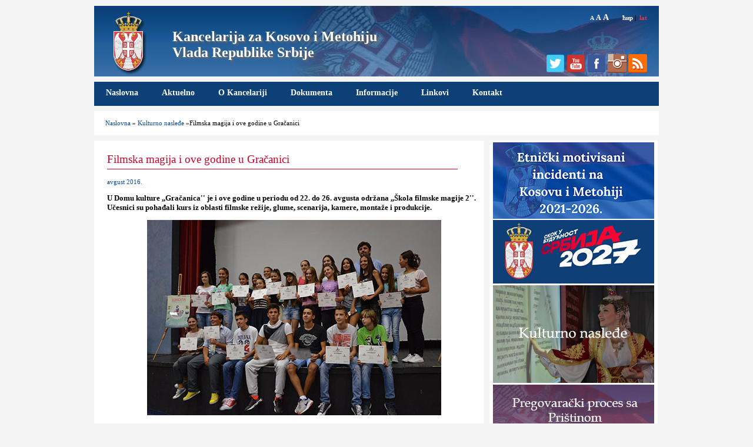

--- FILE ---
content_type: text/html; charset=UTF-8
request_url: https://www.kim.gov.rs/lat/k066.php
body_size: 21746
content:
<!DOCTYPE html PUBLIC "-//W3C//DTD XHTML 1.0 Transitional//EN" "http://www.w3.org/TR/xhtml1/DTD/xhtml1-transitional.dtd">
<html xmlns="http://www.w3.org/1999/xhtml"><!-- InstanceBegin template="/Templates/kim-lat.dwt.php" codeOutsideHTMLIsLocked="false" -->
<head>
<meta http-equiv="Content-Type" content="text/html; charset=utf-8" />
<link href="../kim-res.css" rel="stylesheet" type="text/css" />
<script type="text/javascript" src="../Font-vel.js"></script>
<script type="text/javascript" src="../jquery-1.11.0.min.js"></script>
<!-- SmartMenus core CSS (required) -->
<link href="../smartmenus/css/sm-core-css.css" rel="stylesheet" type="text/css" />

<!-- "sm-blue" menu theme (optional, you can use your own CSS, too) -->
<link href="../smartmenus/css/sm-mint-kim/sm-mint.css" rel="stylesheet" type="text/css" />

<!-- #main-menu config - instance specific stuff not covered in the theme -->
<style type="text/css">
	#main-menu {
		position:relative;
		z-index:9999;
		width:auto;
	}
	#main-menu ul {
		width:12em; /* fixed width only please - you can use the "subMenusMinWidth"/"subMenusMaxWidth" script options to override this if you like */
	}
</style>

<!-- SmartMenus jQuery plugin -->
<script type="text/javascript" src="../smartmenus/jquery.smartmenus.js"></script>

<!-- SmartMenus jQuery init -->
<script type="text/javascript">
	$(function() {
		$('#main-menu').smartmenus({
			subMenusSubOffsetX: 1,
			subMenusSubOffsetY: -8
		});
	});
</script>

<script type="text/javascript">
	function showtable(id) 
		 {
			document.getElementById(id).style.display = 'block';
		 }
 	</script>
<meta name="viewport" content="width=device-width, initial-scale=1" />
<!-- InstanceBeginEditable name="doctitle" -->
<title>Filmska magija i ove godine u Gračanici - Kancelarija za Kosovo i Metohiju, Vlada Republike Srbije</title>
<!-- InstanceEndEditable -->

<!-- InstanceBeginEditable name="head" -->
<link rel="stylesheet" href="../prettyPhoto/css/prettyPhoto.css" type="text/css" media="screen" charset="utf-8" />
<script src="../prettyPhoto/js/jquery.prettyPhoto.js" type="text/javascript" charset="utf-8"></script>
<!-- InstanceEndEditable -->
</head>

<body>
<div id="container">
<div id="header">
 <a href="index.php" title="Kancelarija za Kosovo i Metohiju">
  
  <div id="grb"><img src="../images/header-grb.png" alt="Grb Republike Srbije" /></div>
  <div id="naslov">
<h1>Kancelarija za Kosovo i Metohiju<br />Vlada Republike Srbije</h1></div>
	</a>
  <div id="alatke">
                <a href="javascript:setFontSize('80%')" style="font-size: 10px;" class="slova">A</a>
				<a href="javascript:setFontSize('100%')" style="font-size: 12px;" class="slova">A</a>
				<a href="javascript:setFontSize('120%')" style="font-size: 14px; margin-right:20px;" class="slova">A</a>
				<!-- InstanceBeginEditable name="jezik" -->
				<a href="../k066.php">ћир</a>&nbsp;|&nbsp;
				<span style="color:#e43d4e;">lat</span><!--&nbsp;|&nbsp;
				<a href="#">eng</a>&nbsp;|&nbsp;
				<a href="#">shq</a>-->
				<!-- InstanceEndEditable -->
	</div>
	
	<div id="social">
                
				<!--<a href="#"><img src="../images/facebook.png" alt="Facebook" width="32" height="32" title="Facebook" /></a>&nbsp;&nbsp;-->
				<a href="https://twitter.com/KancelarijaKiM" target="_blank"><img src="../images/twitter.png" alt="Twitter" width="32" height="32" title="Twitter" /></a>
				<a href="https://www.youtube.com/channel/UCdwRbJQG1Nkn-HTCmifxykg" target="_blank"><img src="../images/youtube.png" alt="YouTube" width="32" height="32" title="YouTube" /></a>	
                <a href="https://www.facebook.com/KancelarijazaKiM/?ref=ts&fref=ts" target="_blank"><img src="../images/facebook.png" alt="Facebook" width="32" height="32" title="Facebook" /></a>
                <a href="https://www.instagram.com/samojedno/" target="_blank"><img src="../images/instagram.png" alt="Instagram" width="32" height="32" title="Instagram" /></a>
				<a href="../rss-c.xml" target="_blank"><img src="../images/rss.png" alt="Rss" width="32" height="32" title="Rss" /></a>
    </div>
</div><!--kraj header-->
<div id="toolbar">
		<a id="menu-button" href="#" onclick="showtable('main-menu'); document.getElementById( 'menu-button' ).style.display = 'none';">MENI</a>
		<ul id="main-menu" class="sm sm-mint">
		
                        <li><a href="index.php">Naslovna</a></li>
						<li><a href="#">Aktuelno</a>
							<ul>
								<li><a href="vesti.php">Vesti</a>
								<li><a href="foto-galerija.php">Foto</a>
								<li><a href="video-galerija.php">Video</a>
							</ul>
						</li>
						<li><a href="#">O Kancelariji</a>
							<ul>
								<li><a href="nadleznost.php">Nadležnost</a></li>
								<li><a href="direktor.php">Direktor</a></li>
								<li><a href="zamenici-direktora.php">Zamenici direktora</a></li>
								<li><a href="pomocnici-direktora.php">Pomoćnici direktora</a></li>
								<li><a href="organizacija.php">Organizaciona struktura</a>
									<ul>
										<li><a href="sektor-pravo.php">Sektor za pravnu zaštitu, podršku lokalnoj samoupravi i imovinsko-pravne poslove na Kosovu i Metohiji</a></li>
										<li><a href="sektor-ekonomija.php">Sektor za ekonomski razvoj, održivi povratak i IPA projekte</a></li>
										<li><a href="sektor-medjunarodna.php">Sektor za međunarodnu saradnju i saradnju sa međunarodnim misijama na Kosovu i Metohiji</a></li>
										<li><a href="sektor-sporazum-podrska-oficiru-za-vezu.php">Sektor za implementaciju sporazuma i podršku oficiru za vezu pri misiji Evropske unije u Prištini</a></li>
										<li><a href="sektor-kulturno-nasledje.php">Sektor za brigu o kulturnom nasleđu i saradnju sa SPC</a></li>
										<li><a href="sektor-javne-sluzbe.php">Sektor za javne službe i socijalnu politiku na Kosovu i Metohiji</a></li>
										<li><a href="sektor-opsti-poslovi.php">Sektor za opšte poslove</a></li>
									</ul>
							   </li>
                             </ul>
                        </li>
                        <!--<li><a href="#">Kulturno nasleđe</a>
                        	<ul>
                            	<li><a href="#">Aktuelnosti</a></li>
								<li><a href="#">Dokumenta</a></li>
								<li><a href="#">Projekti</a></li>
								<li><a href="#">Foto</a></li>
								<li><a href="#">Video</a></li>
                        	</ul>
						</li>-->
						<li><a href="#">Dokumenta</a>
                        	<ul>
                            	<li><a href="konkursi.php">Konkursi i odluke</a></li>
								<li><a href="javne-nabavke.php">Javne nabavke</a></li>
								<li><a href="projekti.php">Projekti</a></li>
                                <li><a href="izvestaji.php">Izveštaji</a></li>
                                <li><a href="pregovaracki-proces.php">Pregovarački proces sa Prištinom</a></li>
                                <li><a href="../doc/pozicija-eu/Zajednicka pozicija EU PG 35 SR za sajt.pdf"target="_blank">Zajednička pozicija EU - poglavlje 35</a></li>
                                <li><a href="../doc/ulazak-izlazak/Dokument o ulasku i izlasku.pdf"target="_blank">Dokument o ulasku i izlasku</a></li>
                                
                        	</ul>
						</li>
                        <li><a href="#">Informacije</a>
                        	<ul>
                            	<!--<li><a href="#">Informacije od javnog značaja</a></li>-->
								<li><a href="najcesca-pitanja.php">Najčešća pitanja</a></li>
                        	</ul>
						</li>
						<li><a href="linkovi.php">Linkovi</a></li>
						<li><a href="kontakt.php">Kontakt</a></li>
                    
		</ul>

				
</div><!--kraj toolbar-->




<div id="sadrzaj">
<!-- InstanceBeginEditable name="sadrzaj" -->
<div id="putanja">
	<a href="index.php">Naslovna</a> &raquo; <a href="kulturno-nasledje.php">Kulturno nasleđe</a> &raquo;Filmska magija i ove godine u Gračanici
</div>

<div id="kolona-desno">
<div id="baneri">
	
	<!--<a href="https://kirs.gov.rs/cir/aktuelno/poziv-interno-raseljenima-da-glasaju-na-izborima-na-kosovu-i-metohiji/5585" target="_blank"><img src="../images/izbori-poziv.jpg" alt="Poziv interno raselјenim licima da glasaju na izborima na Kosovu i Metohiji"  /></a>-->

<a href="../lat/incidenti-kim.php"><img src="../images/incidenti-2021-2026-lat.jpg" alt="Etnički motivisani incidenti na Kosovu i Metohiji, 2021." /></a>

<a href="https://srbija2027.gov.rs/" target="_blank"><img src="../images/srbija2027.jpg" alt="Skok u budućnost – Srbija 2027"  /></a>

<!--<a href="https://imunizacija.euprava.gov.rs/" target="_blank"><img src="../images/vakcinacija.jpg" alt="Iskazivanje interesovanja za vakcinisanje protiv COVID-19" /></a><br/>-->

<!--<a href="../doc/krizni-stabovi-telefoni.docx" target="_blank"><img src="../images/covid19-spisak-lat.jpg" alt="Бројеви телефона"  /></a>-->

<a href="kulturno-nasledje.php"><img src="../images/kulturno-nasledje-2.2-lat.jpg" alt="Sektor za brigu o kulturnom nasleđu i saradnju sa SPC"  /></a>


	<a href="../lat/pregovaracki-proces.php"><img src="../images/ppp-lat-final2.jpg" alt="Pregovarački proces sa Prištinom"  /></a>
    
    <a href="../doc/Informator februar 2023.doc" target="_blank"><img src="../images/informator-lat.jpg" alt="Informatror o radu"  /></a>
    
    <!--POCETAK -Baner za stopericu-->
<div class="box-desno">
		<!DOCTYPE html>
<html>
<head>
<style>
table, th, td {
    border: 1px solid black;
    border-collapse: collapse;    
}

table th {
   background-color: rgb(214, 92, 92);
}
table td {
   background-color: rgb(0, 128, 255);
}

th, td {
    padding: 5px;
    text-align: center;
}

caption {
	font-size: 150%;
}

</style>
</head>
<body>

<table style="width:100%">
  <caption><strong>Vreme od preuzimanja obaveze formiranja ZSO</strong></caption>
  <tr>
    <th>Godina</th>
    <th>Mesec</th>
    <th>Nedelja</th>
    <th>Dan</th>
  </tr>
  <tr>
    <td>11</td>
    <td>139</td>
     <td>607</td>
    <td>4255</td>
  </tr>
</table>

</body>
</html>
	</div> 
<!--KRAJ - Baner za stopericu-->
	
  
    
<div class="box-desno">
		<h3><a href="video-galerija.php">Video galerija</a></h3>
		<img src="../images/video-galerija/2025/rts-januar-box.jpg" />
		<a href="video-galerija.php">Petković: Svi zaposleni na KiM kojima je Kurti uskratio pravo na rad mogu da računaju na plate</a>
	</div>





<div class="box-desno">
		<h3><a href="foto-galerija.php">Foto galerija</a></h3>
		<img src="../images/foto-galerija/2025-02-20-sajam-turizma/naslovna.jpg" />
		<a href="foto-galerija.php">Kancelarija za KiM na 46. Međunarodnom sajmu turizma u Beogradu</a>
	</div>







 	<a href="https://www.srbija.gov.rs/workinserbia/en" target="_blank"><img src="../images/live-and-work-serbia.jpg" alt="Live and work in Serbia"  /></a>
    
    <a href="http://www.pravnapomoc.org/" target="_blank"><img src="../images/PP-baner1jpg.jpg" alt="Besplatna pravna pomoć"  /></a>
    
    <a href="bolji-zivot.php"><img src="../images/bolji-zivot.jpg" alt="Bolјi život za interno raselјena lica i povratnike" /></a><br/>
   

   
   
   <!--<div class="video-container">
   <iframe width="274" height="160" src="https://www.youtube.com/embed/PNd03F4nTUc?rel=0" frameborder="0" allowfullscreen></iframe>
   </div>-->
   
    
	
</div>
</div><!--kraj kolona-desno-->

<div id="kolona-levo">

<div id="aktuelnosti">
<h2>Filmska magija i ove godine u Gračanici </h2>

	<div class="datum"> avgust 2016. </div>

	<p style="font-weight:bold;">U Domu kulture ,,Gračanica'' je i ove godine u periodu od 22. do 26. avgusta održana ,,Škola filmske magije 2''. Učesnici su pohađali kurs iz oblasti filmske režije, glume, scenarija, kamere, montaže i produkcije. </p>
	<div class="slika-cenar">
	  <a href="../images/kulturno-nasledje/k66/14196136_10154144627319652_4677907121318111210_o.jpg"rel="prettyPhoto[1]" title="Filmska magija i ove godine u Gračanici "><img src="../images/kulturno-nasledje/k66/naslovna.jpg"alt="Filmska magija i ove godine u Gračanici  " width="500" height="332" align="baseline" /></a>	
	</div>
       <p>Krajnji ishod kursa je i prvi kratkometražni film pod nazivom ,,Nacrtaj mi lјubav'' za koji je scenario napisao prošlogodišnji učesnik kursa Ivan Milјković.</p>
		<p>Projekat su podržali Ministarstvo kulture i informisanja Republike Srbije i Kancelarije za Kosovo i Metohiju.</p>
       
    <a href="../images/kulturno-nasledje/k66/14206018_10154144630619652_1627717323550243685_o.jpg"rel="prettyPhoto[1]" title="Filmska magija i ove godine u Gračanici"><img src="../images/kulturno-nasledje/k66/s1.jpg"alt="Filmska magija i ove godine u Gračanici" width="150" height="100" /></a>
    <a href="../images/kulturno-nasledje/k66/14231411_10154144632654652_4293308859936227852_o.jpg"rel="prettyPhoto[1]" title="Filmska magija i ove godine u Gračanici"><img src="../images/kulturno-nasledje/k66/s2.jpg"alt="Filmska magija i ove godine u Gračanici" width="150" height="100" /></a>
    <a href="../images/kulturno-nasledje/k66/14241675_10154144634069652_3714394708519875475_o.jpg"rel="prettyPhoto[1]" title="Filmska magija i ove godine u Gračanici"><img src="../images/kulturno-nasledje/k66/s3.jpg"alt="Filmska magija i ove godine u Gračanici" width="150" height="100" /></a>
    <a href="../images/kulturno-nasledje/k66/14249953_10154144632554652_5629318617196365801_o.jpg"rel="prettyPhoto[1]" title="Filmska magija i ove godine u Gračanici"><img src="../images/kulturno-nasledje/k66/s4.jpg"alt="Filmska magija i ove godine u Gračanici" width="150" height="100" /></a>
    <a href="../images/kulturno-nasledje/k66/14305306_10154144622944652_4729466500584829598_o.jpg"rel="prettyPhoto[1]" title="Filmska magija i ove godine u Gračanici"><img src="../images/kulturno-nasledje/k66/s5.jpg"alt="Filmska magija i ove godine u Gračanici" width="150" height="100" /></a>
   
       
       
</div><!--kraj aktuelnosti-->







<script type="text/javascript" charset="utf-8">
			  $(document).ready(function(){
				$("a[rel^='prettyPhoto']").prettyPhoto();
			  });
			</script>

</div><!--kraj kolona levo-->

<!-- InstanceEndEditable -->
</div><!--kraj sadrzaj-->
<div id="baneri-mobile">
		<!--<a href="https://kirs.gov.rs/cir/aktuelno/poziv-interno-raseljenima-da-glasaju-na-izborima-na-kosovu-i-metohiji/5585" target="_blank"><img src="../images/izbori-poziv.jpg" alt="Poziv interno raselјenim licima da glasaju na izborima na Kosovu i Metohiji"  /></a>-->

<a href="../lat/incidenti-kim.php"><img src="../images/incidenti-2021-2026-lat.jpg" alt="Etnički motivisani incidenti na Kosovu i Metohiji, 2021." /></a>

<a href="https://srbija2027.gov.rs/" target="_blank"><img src="../images/srbija2027.jpg" alt="Skok u budućnost – Srbija 2027"  /></a>

<!--<a href="https://imunizacija.euprava.gov.rs/" target="_blank"><img src="../images/vakcinacija.jpg" alt="Iskazivanje interesovanja za vakcinisanje protiv COVID-19" /></a><br/>-->

<!--<a href="../doc/krizni-stabovi-telefoni.docx" target="_blank"><img src="../images/covid19-spisak-lat.jpg" alt="Бројеви телефона"  /></a>-->

<a href="kulturno-nasledje.php"><img src="../images/kulturno-nasledje-2.2-lat.jpg" alt="Sektor za brigu o kulturnom nasleđu i saradnju sa SPC"  /></a>


	<a href="../lat/pregovaracki-proces.php"><img src="../images/ppp-lat-final2.jpg" alt="Pregovarački proces sa Prištinom"  /></a>
    
    <a href="../doc/Informator februar 2023.doc" target="_blank"><img src="../images/informator-lat.jpg" alt="Informatror o radu"  /></a>
    
    <!--POCETAK -Baner za stopericu-->
<div class="box-desno">
		<!DOCTYPE html>
<html>
<head>
<style>
table, th, td {
    border: 1px solid black;
    border-collapse: collapse;    
}

table th {
   background-color: rgb(214, 92, 92);
}
table td {
   background-color: rgb(0, 128, 255);
}

th, td {
    padding: 5px;
    text-align: center;
}

caption {
	font-size: 150%;
}

</style>
</head>
<body>

<table style="width:100%">
  <caption><strong>Vreme od preuzimanja obaveze formiranja ZSO</strong></caption>
  <tr>
    <th>Godina</th>
    <th>Mesec</th>
    <th>Nedelja</th>
    <th>Dan</th>
  </tr>
  <tr>
    <td>11</td>
    <td>139</td>
     <td>607</td>
    <td>4255</td>
  </tr>
</table>

</body>
</html>
	</div> 
<!--KRAJ - Baner za stopericu-->
	
  
    
<div class="box-desno">
		<h3><a href="video-galerija.php">Video galerija</a></h3>
		<img src="../images/video-galerija/2025/rts-januar-box.jpg" />
		<a href="video-galerija.php">Petković: Svi zaposleni na KiM kojima je Kurti uskratio pravo na rad mogu da računaju na plate</a>
	</div>





<div class="box-desno">
		<h3><a href="foto-galerija.php">Foto galerija</a></h3>
		<img src="../images/foto-galerija/2025-02-20-sajam-turizma/naslovna.jpg" />
		<a href="foto-galerija.php">Kancelarija za KiM na 46. Međunarodnom sajmu turizma u Beogradu</a>
	</div>







 	<a href="https://www.srbija.gov.rs/workinserbia/en" target="_blank"><img src="../images/live-and-work-serbia.jpg" alt="Live and work in Serbia"  /></a>
    
    <a href="http://www.pravnapomoc.org/" target="_blank"><img src="../images/PP-baner1jpg.jpg" alt="Besplatna pravna pomoć"  /></a>
    
    <a href="bolji-zivot.php"><img src="../images/bolji-zivot.jpg" alt="Bolјi život za interno raselјena lica i povratnike" /></a><br/>
   

   
   
   <!--<div class="video-container">
   <iframe width="274" height="160" src="https://www.youtube.com/embed/PNd03F4nTUc?rel=0" frameborder="0" allowfullscreen></iframe>
   </div>-->
   
    
</div>
<div id="footer">
<!--<div style="float:left; width:40px; margin:0 9px 0 0;">
	<img src="images/grb-footer.png" />
</div>-->
<div id="footer-nav">
	<ul>
	
                        <li><a href="index.php">Naslovna</a></li>
						<li><a href="#">Aktuelno</a>
							<ul>
								<li><a href="vesti.php">Vesti</a>
								<li><a href="foto-galerija.php">Foto</a>
								<li><a href="video-galerija.php">Video</a>
							</ul>
						</li>
						<li><a href="#">O Kancelariji</a>
							<ul>
								<li><a href="nadleznost.php">Nadležnost</a></li>
								<li><a href="direktor.php">Direktor</a></li>
								<li><a href="zamenici-direktora.php">Zamenici direktora</a></li>
								<li><a href="pomocnici-direktora.php">Pomoćnici direktora</a></li>
								<li><a href="organizacija.php">Organizaciona struktura</a>
									<ul>
										<li><a href="sektor-pravo.php">Sektor za pravnu zaštitu, podršku lokalnoj samoupravi i imovinsko-pravne poslove na Kosovu i Metohiji</a></li>
										<li><a href="sektor-ekonomija.php">Sektor za ekonomski razvoj, održivi povratak i IPA projekte</a></li>
										<li><a href="sektor-medjunarodna.php">Sektor za međunarodnu saradnju i saradnju sa međunarodnim misijama na Kosovu i Metohiji</a></li>
										<li><a href="sektor-sporazum-podrska-oficiru-za-vezu.php">Sektor za implementaciju sporazuma i podršku oficiru za vezu pri misiji Evropske unije u Prištini</a></li>
										<li><a href="sektor-kulturno-nasledje.php">Sektor za brigu o kulturnom nasleđu i saradnju sa SPC</a></li>
										<li><a href="sektor-javne-sluzbe.php">Sektor za javne službe i socijalnu politiku na Kosovu i Metohiji</a></li>
										<li><a href="sektor-opsti-poslovi.php">Sektor za opšte poslove</a></li>
									</ul>
							   </li>
                             </ul>
                        </li>
                        <!--<li><a href="#">Kulturno nasleđe</a>
                        	<ul>
                            	<li><a href="#">Aktuelnosti</a></li>
								<li><a href="#">Dokumenta</a></li>
								<li><a href="#">Projekti</a></li>
								<li><a href="#">Foto</a></li>
								<li><a href="#">Video</a></li>
                        	</ul>
						</li>-->
						<li><a href="#">Dokumenta</a>
                        	<ul>
                            	<li><a href="konkursi.php">Konkursi i odluke</a></li>
								<li><a href="javne-nabavke.php">Javne nabavke</a></li>
								<li><a href="projekti.php">Projekti</a></li>
                                <li><a href="izvestaji.php">Izveštaji</a></li>
                                <li><a href="pregovaracki-proces.php">Pregovarački proces sa Prištinom</a></li>
                                <li><a href="../doc/pozicija-eu/Zajednicka pozicija EU PG 35 SR za sajt.pdf"target="_blank">Zajednička pozicija EU - poglavlje 35</a></li>
                                <li><a href="../doc/ulazak-izlazak/Dokument o ulasku i izlasku.pdf"target="_blank">Dokument o ulasku i izlasku</a></li>
                                
                        	</ul>
						</li>
                        <li><a href="#">Informacije</a>
                        	<ul>
                            	<!--<li><a href="#">Informacije od javnog značaja</a></li>-->
								<li><a href="najcesca-pitanja.php">Najčešća pitanja</a></li>
                        	</ul>
						</li>
						<li><a href="linkovi.php">Linkovi</a></li>
						<li><a href="kontakt.php">Kontakt</a></li>
                    
	</ul>
</div>
<!--<div id="footer-logotipi"></div>-->
<div id="potpis">
	<p>&copy; Kancelarija za Kosovo i Metohiju, Vlada Republike Srbije<!--<br />Bulevar Mihaila Pupina 2, Beograd--></p>
</div>
</div>
</div><!--kraj container-->
</body>
<!-- InstanceEnd --></html>


--- FILE ---
content_type: text/css
request_url: https://www.kim.gov.rs/kim-res.css
body_size: 11628
content:
@charset "utf-8";
/*
Канцеларија за помоћ и обнову поплављених подручја
*/

html {
	height: 100%;
}

body {
	height: 100%;
	font-family:Georgia, "Times New Roman", Times, serif;
	font-size:0.70em;
	color:#000000;
	margin:0;
	padding:0;
	background:#f4f4f4;/*url(images/bg1.jpg)*/
}

h3, h4 {color:#04489d;}
h2 {max-width: 596px;
    width:94%;
	border-bottom:solid 1px #cd0028; 
	font-weight:lighter;
	font-size:170%;
	padding:5px 0 5px 0;
	color:#cd0028;
}

#sadrzaj h2 a {
	color:#cd0028;
}

#sadrzaj h2 a:hover {
	text-decoration:none;
}

h3 {
	font-size:140%;
	font-weight:lighter;
}

h4 {
	font-size:130%;
	padding:7px 0 0 0;
}

#slajder h1 {
	font-size:170%;
	font-weight:300;
}

a img {
	border:none;
}

#header {
	background:url(images/header2.jpg) #093f76;
	height:120px;
	max-width:960px;
	width:100%;
	
}

#header-lat {
	background:url(images/header1-lat.jpg) #093f76;
	height:120px;
	width:960px;
	max-width:960px;
	width:100%;
}

#header-eng {
	background:url(images/header1-eng.jpg) #093f76;
	max-width:960px;
	width:100%;
}

#sadrzaj img {
	max-width:100%;
}

#grb {
	float:left;
	margin-right:17px;
}
#naslov{
	margin-left:0px;
	margin-top:39px;
	text-shadow: 3px 3px 3px #666666;
	float:left;
	clear:none;
}

#naslov h1{
	color:#ffffff;
	margin:0;
	padding:0;
	font-size:24px;
	font-weight:bold;
	font-family: Book Antiqua,Palatino,Palatino Linotype,Palatino LT STD,Georgia,serif;
	border:0;
}

#container {
	max-width:960px;
	width:100%;
	margin:10px auto 10px;
	background: #f4f4f4;
	overflow:visible;
}

#toolbar {
	max-width: 960px;
	width:100%;
	background:#093f76;
	margin:9px 0 0 0;
	overflow:visible;
	height:41px;
}

#menu-button {
	display:none;
}

#alatke {
	width:220px;
	margin:0 20px 0 0;
	line-height:40px;
	float:right;
	text-align:right;
	font-weight:bold;
}

#alatke a {
	color:#ffffff;
	text-decoration:none;
}

#alatke a:hover {
	color:#e42112
}

#social {
	width:220px;
	margin:41px 20px 0 0;
	line-height:35px;
	float:right;
	text-align:right;
	font-weight:bold;
}

#social a {
	color:#ffffff;
	text-decoration:none;
}

#social a:hover {
	color:#e42112
}

#slajder {
	width:65%;
	background:#ffffff;
	margin:0 1% 0 0;
	clear:both;
	padding:2% 2% 1.5% 2%;
	float:left;
	margin-bottom:9px;
}



#putanja {
	width:96%;
	background:#ffffff;
	border-bottom:9px solid #f4f4f4;
	clear:both;
	padding:1.5% 2%;
	
}

#vesti-nav {
	padding:0 0.74% 3.5% 3.5%;
	
	width:100%;
	background:#ffffff;
	margin-top:1%;;
	clear:both;
	
}

#putanja a, #kolona-levo a {
	color:#04489d;
	text-decoration:none;
}

#putanja a:hover, #kolona-levo a:hover {
	color:#407cc0;
	text-decoration:underline;
}

#sadrzaj {
	margin:9px 0;
	overflow:visible;
	background: #f4f4f4;
	clear:both;
}

#sadrzaj p {
	font-size:1.2em;
}

#sadrzaj li {
	font-size:1.2em;
}

#kolona-desno {
	max-width:314px;
	width:30%;
	background:#ffffff;
	float:right;
	
}

.box-desno {
	border:1px solid #cccccc;
	padding:8px;
	margin:1% 0 0 0;
}

.box-desno h3 {
	font-size:110%;
	font-weight:bold;
	margin:0;
	padding:0;
}

.box-desno a {
	text-decoration:none;
	color:#cd0028;
}

.box-desno a:hover {
	text-decoration:underline;
}

.box-desno img {
	border:1px solid #cccccc;
}

#kolona-levo {
	margin:0;
	
	width:66.25%;
	background:#f4f4f4;
	float:left;
	clear:none;
}

#aktuelnosti, #vesti, #pregled-aktivnosti {
	padding:0 0.74% 3.5% 3.5%;
	
	width:100%;
	background:#ffffff;
	float:left;
}

#vesti, #pregled-aktivnosti {
	margin-top:1%;
}

#kolona-desno {
	margin:0;
	background:#f4f4f4;
}

#najave {
	padding:0 20px 10px;
	width:274px;
	background:#ffffff;
	float:left;
	margin:0 0 10px 0;
}

.najava {
	border-bottom:dotted 1px #6b6b69;
	padding:4px 0;
}

.datum {
	color:#04489d;
}

.vest .datum {
	margin:0;
	padding:0;
	font-size:90%;
}

.najava a {
	text-decoration:none;
	color:#6b6b69;
}

.najava a:hover {
	text-decoration:underline;
}

#baneri {
	padding:0 2% 1%;
	max-width:274px;
	background:#ffffff;
	float:left;
}

#baneri img {
	margin-top:1%;
	width:100%;
}

#baneri-mobile{display:none;}

.related .vest-naslovna img {
		display:none;
	}
.related .vest-naslovna {
	height:150px;
}
.vest-naslovna {
	margin:0 2% 2% 0;
	max-width:304px;
	width:48%;
	height:290px;
	float:left;
	position: relative;
	overflow:hidden;
	
}
.vest-naslovna h3, .vest h3 {
	font-size:120%;
	font-weight:bold;
	margin:4px 0 4px 0;
	padding:0;
}

#sadrzaj .vest-naslovna p {
	margin:0;
	font-size:100%;
}

.opsirnije {
	position:absolute;
	bottom:0px;
	right:0px;
	width:110px;
	padding:1px;
	background:#ffffff;
}

#kolona-levo .opsirnije a {
	float:right;
	color:#cd0028;
	text-decoration:none;
	font-size:85%;
}
.opsirnije a:hover {
	text-decoration:underline;
}

.vest {
	border-bottom:solid 2px #d2dbf0;
	margin-bottom:12px;
}

.vest img{
	border:1px solid #f4f4f4;
}

.slika-cenar {
	text-align:center;
}

.slika-levo {
	float:left;
	margin-right:9px;
}

.slika-desno {
	float:right;
	margin-right:9px;
}

.potpis-img {
	text-align:left;
	font-size:100%;
	font-style:normal;
	
}

.potpis-imgc {
	text-align:center;
	font-size:100%;
	font-style:normal;
	
}

#footer{
	width:97%;
	color:#ffffff;
	background:#093f76;
	clear:both;
	padding:2% 1% 2% 2%;
	/*height:420px; /*80px; */
	overflow:hidden;
}

#footer-nav {
	margin:6px 0 0 0;
	padding:0;
	width:100%;
}

#footer-nav ul {
	margin: 0;
	padding: 0;
	list-style-type: none;
}

/* */
#footer-nav ul li{
	position: relative;
	display: inline;
	float: left;
	font-weight:bold;
}
	
		
#footer-nav ul li ul li {
	font-weight:normal;
	list-style: none;
	float:none;
	display: list-item;
	padding:2px 5px 2px;
}

#footer-nav ul li ul li ul li {
	/*font-weight:normal;
	list-style: none;
	float:none;
	display: list-item;
	padding:4px 0px 2px 7px;
	width:240px;*/display:none;
}

/* #footer-nav ul li{
	position: relative;
	display: inline;
	float: left;
}

*/

#footer-nav ul li a{
	display: block;
	padding: 0 6px;
	color: #ffffff;
	text-decoration: none;
}

#footer-nav ul li a:hover {
	text-decoration:underline;
}

#footer-nav ul li ul{
	/*display: none; */
	display:list-item;
	
}

#potpis {
	float:left;
	width:100%;
	text-align:center;
	padding-top:4px;
	font-weight:bold;
}

#footer-logotipi {
	float:left;
	margin-right:20px;
	/*margin-left:20px;*/
}

/*Responsive embeded Youtube*/
.video-container {
    position: relative;
    padding-bottom: 56.25%;
    padding-top: 30px; height: 0; overflow: hidden;
}
 
.video-container iframe,
.video-container object,
.video-container embed {
    position: absolute;
    top: 0;
    left: 0;
    width: 100%;
    height: 100%;
}

@media only screen and (max-width:950px) {
#toolbar {
	width:100%;
	margin:1% 0 0 0;
	overflow:visible;
	height:auto;
	-moz-box-shadow: 0 0 3px #ccc;
	-webkit-box-shadow: 0 0 3px #ccc;
	box-shadow: 0 0 3px #ccc;
}

#menu-button{
	display:block;
	display:block;
	padding:11px 20px;
	color:#ffffff;
	font-size:14px;
	font-weight:bold;
	font-family: 'Roboto', sans-serif;
	text-decoration:none;		
}
#menu-button:hover{
	color:#eeeeee;
}

#main-menu{
	display:none;
}

#header{
	
	background-size:100% 100%;
}

#grb {

}

#naslov {
	
}

#alatke {
	width:175px;
}

#social {
	width:175px;
	clear:right;
}

#footer-nav {
	display: none; 
	
}

}


/* Large screen mobiles */ 
@media only screen and (max-width:767px) {
	#header{
		height:auto;
		
	}
	#grb {
		margin:0;
		width:100%;
		text-align:center;	
	}
	
	#grb img {
		
	}
	#naslov {
		width:100%;
		text-align:center;
		margin:0;
	}
	#naslov h1 {font-size:20px;}
	#naslov h2 {width:100%; max-width:100%; text-align:center;}
	#alatke {font-size:13px; width:100%; text-align:center; float:none; margin:0; line-height:24px;}
	#social {
		width:100%;
		clear:right;
		margin:5px 0 0 0;
		line-height:35px;
		float:none;
		text-align:center;
		font-weight:bold;
	}
	#top {
		
		padding:10px 0;
	}
	#slajder {
		width:96%;
		padding:2%;
	}
	#kolona-levo {
		margin:0;
		width:100%;
		background:#f1f1f1;
		float:left;
		clear:none;
	}
	
	#aktuelnosti, #vesti, #pregled-aktivnosti {
		padding:0 0.74% 3.5% 3.5%;	
		width:95.76%;
		background:#ffffff;
		float:left;
		-moz-box-shadow: 0 0 3px #ccc;
		-webkit-box-shadow: 0 0 3px #ccc;
		box-shadow: 0 0 3px #ccc;
	}
	
	#vesti-nav {
		padding:1.5% 0.74% 1.5% 3.5%;	
		width:95.76%;
	}
	h2 {max-width: 97.6%;
		width:97.6%;
	}
	
	.vest-naslovna {
		margin:0 2% 2% 0;
		max-width:360px;
		width:48%;
		height:300px;
		float:left;
		position: relative;
		overflow:hidden;
		border-bottom:#e3e3e3 solid 2px;
	}
	
	.vest-naslovna img {
		width:100%;
		max-height:190px;
		overflow:hidden;
		margin:0 auto;
	}
	
	#kolona-desno{
		display:none;
	}
	.podmeni-desno{
		width:50%; float:left; margin:0 0 1% 0; padding:0; background:#e3e3e3;
	}
	.podmeni-desno .box-desno {width:99%; margin:0.5%; float:left; border:0.5% solid #e3e3e3; padding:9.1% 0; font-size: 2.21vw; border:0;background:#159ae5;}
	
	.podmeni-desno .box-desno h4 {margin:0; padding:0;}
	.baneri1{
		width:50%; float:right; margin:0; padding:0; clear:none;
	}
	
	.baneri1 a{
		margin:0; padding:0; border:0;
	}
	
	#baneri-mobile .baneri1 img {width:100%; height:auto;margin:0; padding:0; border:0;}
	#baneri-mobile {display:block;}
	.box-desno {width:96%; margin:0; float:left; padding:2%; border-top:2px solid #e3e3e3;border-bottom:2px solid #e3e3e3;border-left:0;border-right:0;background:#ffffff;}
	.box-desno .more {display:block; margin-left:4px; width:46%; float:right;}
	#baneri-mobile .box-desno img {width:50%; float:left; margin-right:5px;}
	#baneri-mobile .box-desno a {display:block; margin:5px 0 0 5px;}
	#baneri-mobile img {width:50%; height:auto;margin:1% 0 0 0; float:left;}
	#baneri-mobile .video-container{width:100%;}
	#slajder h1 {
		font-size:140%;
		font-weight:300;
	}
}

@media only screen and (max-width:480px) {
	
	#footer-nav {
		display:none;	
	}
	
	.vest-naslovna {
		height:330px;
	}
	
	#slajder h1 {
		font-size:100%;
		font-weight:300;
	}
	
	
}

/* Example 5 */


#example5 .sp-thumbnail {
    display: flex;
    align-items: center;
    height: 60px;
    box-sizing: border-box;
}

#example5 .sp-thumbnail-image-container {
    width: 100px;
    height: 60px;
    flex-shrink: 0;
    overflow: hidden;
}

#example5 .sp-thumbnail-image {
    width: 100%;
    height: 100%;
    object-fit: cover;
}

#example5 .sp-thumbnail-text {
    padding: 6px 8px;
    font-size: 14px;
    background-color: #f0f0f0;
    height: 60px;
    overflow: hidden;
    box-sizing: border-box;
}

#example5 .sp-thumbnail-title {
    font-size: 14px;
    line-height: 1.2;
    color: #333;
}

}
@media (max-width: 580px) {
	#example5 .sp-thumbnail {
		text-align: center;
	}

	#example5 .sp-thumbnail-image-container {
		display: none;
	}

	#example5 .sp-thumbnail-text {
		width: 100%;
		font-size: 12px;
	}

	#example5 .sp-thumbnail-title {
		font-size: 12px;
		text-transform: none;
	}

	#example5 .sp-thumbnail-description {
		display: none;
	}
}

--- FILE ---
content_type: application/javascript
request_url: https://www.kim.gov.rs/Font-vel.js
body_size: 899
content:
 
 
 <!--   PROMENA FONTA       -->
 
 function setFontSize(size)
 {
 			document.getElementById("container").style.fontSize=size;
 			setCookie('font',size,365);
 }
	
	function setCookie(c_name,value,expiredays)
	{
	var exdate=new Date();
	exdate.setDate(exdate.getDate()+expiredays);
	document.cookie=c_name+ "=" +escape(value)+((expiredays==null) ? "" : ";expires="+exdate.toGMTString());
	}
	
	function getCookie(c_name)
	{
	if (document.cookie.length>0)
  	{
  	c_start=document.cookie.indexOf(c_name + "=");
  	if (c_start!=-1)
    	{ 
    	c_start=c_start + c_name.length+1; 
    	c_end=document.cookie.indexOf(";",c_start);
    	if (c_end==-1) c_end=document.cookie.length;
    	return unescape(document.cookie.substring(c_start,c_end));
    	} 
  	}
	return "";
	}
	
	function checkCookie()
	{
		font=getCookie('font')	
		setFontSize(font);	
	}


